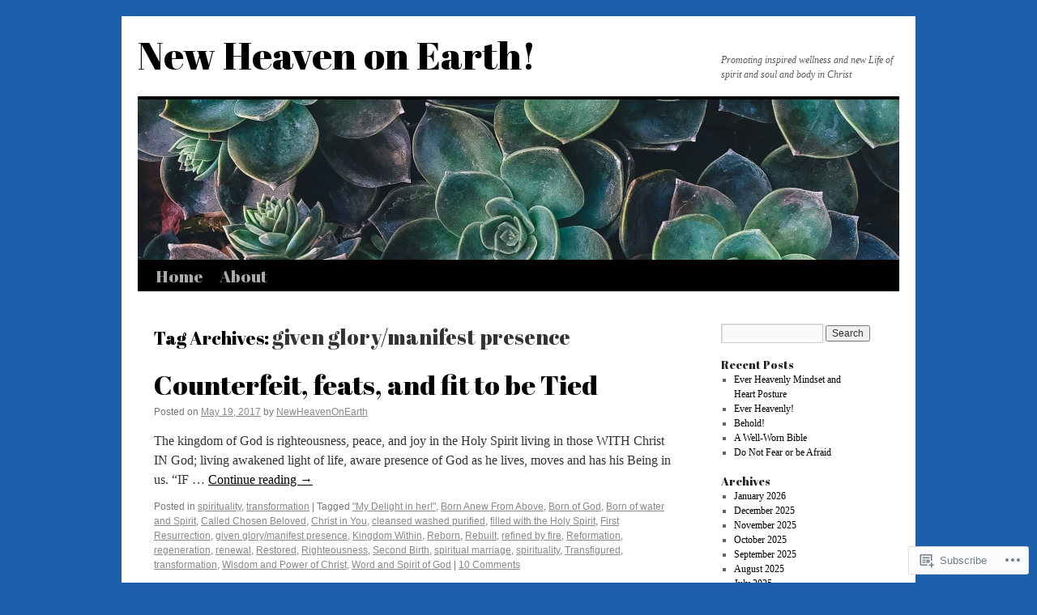

--- FILE ---
content_type: text/html; charset=UTF-8
request_url: https://newheavenonearth.wordpress.com/tag/given-glorymanifest-presence/
body_size: 15827
content:
<!DOCTYPE html>
<html lang="en">
<head>
<meta charset="UTF-8" />
<title>
given glory/manifest presence | New Heaven on Earth!</title>
<link rel="profile" href="https://gmpg.org/xfn/11" />
<link rel="stylesheet" type="text/css" media="all" href="https://s0.wp.com/wp-content/themes/pub/twentyten/style.css?m=1659017451i&amp;ver=20190507" />
<link rel="pingback" href="https://newheavenonearth.wordpress.com/xmlrpc.php">
<script type="text/javascript">
  WebFontConfig = {"google":{"families":["Abril+Fatface:r:latin,latin-ext"]},"api_url":"https:\/\/fonts-api.wp.com\/css"};
  (function() {
    var wf = document.createElement('script');
    wf.src = '/wp-content/plugins/custom-fonts/js/webfont.js';
    wf.type = 'text/javascript';
    wf.async = 'true';
    var s = document.getElementsByTagName('script')[0];
    s.parentNode.insertBefore(wf, s);
	})();
</script><style id="jetpack-custom-fonts-css">.wf-active #site-title{font-family:"Abril Fatface",sans-serif;font-style:normal;font-weight:400}.wf-active #site-title{font-size:48px;font-style:normal;font-weight:400}.wf-active #site-title a{font-weight:400;font-style:normal}.wf-active h1, .wf-active h2, .wf-active h3, .wf-active h4, .wf-active h5, .wf-active h6{font-weight:400;font-family:"Abril Fatface",sans-serif;font-style:normal}.wf-active .page-title span{font-family:"Abril Fatface",sans-serif;font-style:normal;font-weight:400}.wf-active #access .menu, .wf-active #access div.menu ul, .wf-active #respond label, .wf-active .entry-title, .wf-active .navigation, .wf-active .page-title, .wf-active .widget-title, .wf-active h3#comments-title, .wf-active h3#reply-title{font-family:"Abril Fatface",sans-serif;font-style:normal;font-weight:400}.wf-active #access .menu-header, .wf-active div.menu{font-size:20.8px;font-style:normal;font-weight:400}.wf-active .page-title{font-size:22.4px;font-weight:400;font-style:normal}.wf-active .page-title span{font-size:25.6px;font-style:normal;font-weight:400}.wf-active #content .entry-title{font-size:33.6px;font-weight:400;font-style:normal}.wf-active .navigation{font-size:19.2px;font-style:normal;font-weight:400}.wf-active h3#comments-title, .wf-active h3#reply-title{font-size:32px;font-weight:400;font-style:normal}.wf-active #respond label{font-size:19.2px;font-style:normal;font-weight:400}.wf-active .widget-title{font-weight:400;font-style:normal}</style>
<meta name='robots' content='max-image-preview:large' />
<link rel='dns-prefetch' href='//s0.wp.com' />
<link rel="alternate" type="application/rss+xml" title="New Heaven on Earth! &raquo; Feed" href="https://newheavenonearth.wordpress.com/feed/" />
<link rel="alternate" type="application/rss+xml" title="New Heaven on Earth! &raquo; Comments Feed" href="https://newheavenonearth.wordpress.com/comments/feed/" />
<link rel="alternate" type="application/rss+xml" title="New Heaven on Earth! &raquo; given glory/manifest presence Tag Feed" href="https://newheavenonearth.wordpress.com/tag/given-glorymanifest-presence/feed/" />
	<script type="text/javascript">
		/* <![CDATA[ */
		function addLoadEvent(func) {
			var oldonload = window.onload;
			if (typeof window.onload != 'function') {
				window.onload = func;
			} else {
				window.onload = function () {
					oldonload();
					func();
				}
			}
		}
		/* ]]> */
	</script>
	<link crossorigin='anonymous' rel='stylesheet' id='all-css-0-1' href='/wp-content/mu-plugins/likes/jetpack-likes.css?m=1743883414i&cssminify=yes' type='text/css' media='all' />
<style id='wp-emoji-styles-inline-css'>

	img.wp-smiley, img.emoji {
		display: inline !important;
		border: none !important;
		box-shadow: none !important;
		height: 1em !important;
		width: 1em !important;
		margin: 0 0.07em !important;
		vertical-align: -0.1em !important;
		background: none !important;
		padding: 0 !important;
	}
/*# sourceURL=wp-emoji-styles-inline-css */
</style>
<link crossorigin='anonymous' rel='stylesheet' id='all-css-2-1' href='/wp-content/plugins/gutenberg-core/v22.2.0/build/styles/block-library/style.css?m=1764855221i&cssminify=yes' type='text/css' media='all' />
<style id='wp-block-library-inline-css'>
.has-text-align-justify {
	text-align:justify;
}
.has-text-align-justify{text-align:justify;}

/*# sourceURL=wp-block-library-inline-css */
</style><style id='global-styles-inline-css'>
:root{--wp--preset--aspect-ratio--square: 1;--wp--preset--aspect-ratio--4-3: 4/3;--wp--preset--aspect-ratio--3-4: 3/4;--wp--preset--aspect-ratio--3-2: 3/2;--wp--preset--aspect-ratio--2-3: 2/3;--wp--preset--aspect-ratio--16-9: 16/9;--wp--preset--aspect-ratio--9-16: 9/16;--wp--preset--color--black: #000;--wp--preset--color--cyan-bluish-gray: #abb8c3;--wp--preset--color--white: #fff;--wp--preset--color--pale-pink: #f78da7;--wp--preset--color--vivid-red: #cf2e2e;--wp--preset--color--luminous-vivid-orange: #ff6900;--wp--preset--color--luminous-vivid-amber: #fcb900;--wp--preset--color--light-green-cyan: #7bdcb5;--wp--preset--color--vivid-green-cyan: #00d084;--wp--preset--color--pale-cyan-blue: #8ed1fc;--wp--preset--color--vivid-cyan-blue: #0693e3;--wp--preset--color--vivid-purple: #9b51e0;--wp--preset--color--blue: #0066cc;--wp--preset--color--medium-gray: #666;--wp--preset--color--light-gray: #f1f1f1;--wp--preset--gradient--vivid-cyan-blue-to-vivid-purple: linear-gradient(135deg,rgb(6,147,227) 0%,rgb(155,81,224) 100%);--wp--preset--gradient--light-green-cyan-to-vivid-green-cyan: linear-gradient(135deg,rgb(122,220,180) 0%,rgb(0,208,130) 100%);--wp--preset--gradient--luminous-vivid-amber-to-luminous-vivid-orange: linear-gradient(135deg,rgb(252,185,0) 0%,rgb(255,105,0) 100%);--wp--preset--gradient--luminous-vivid-orange-to-vivid-red: linear-gradient(135deg,rgb(255,105,0) 0%,rgb(207,46,46) 100%);--wp--preset--gradient--very-light-gray-to-cyan-bluish-gray: linear-gradient(135deg,rgb(238,238,238) 0%,rgb(169,184,195) 100%);--wp--preset--gradient--cool-to-warm-spectrum: linear-gradient(135deg,rgb(74,234,220) 0%,rgb(151,120,209) 20%,rgb(207,42,186) 40%,rgb(238,44,130) 60%,rgb(251,105,98) 80%,rgb(254,248,76) 100%);--wp--preset--gradient--blush-light-purple: linear-gradient(135deg,rgb(255,206,236) 0%,rgb(152,150,240) 100%);--wp--preset--gradient--blush-bordeaux: linear-gradient(135deg,rgb(254,205,165) 0%,rgb(254,45,45) 50%,rgb(107,0,62) 100%);--wp--preset--gradient--luminous-dusk: linear-gradient(135deg,rgb(255,203,112) 0%,rgb(199,81,192) 50%,rgb(65,88,208) 100%);--wp--preset--gradient--pale-ocean: linear-gradient(135deg,rgb(255,245,203) 0%,rgb(182,227,212) 50%,rgb(51,167,181) 100%);--wp--preset--gradient--electric-grass: linear-gradient(135deg,rgb(202,248,128) 0%,rgb(113,206,126) 100%);--wp--preset--gradient--midnight: linear-gradient(135deg,rgb(2,3,129) 0%,rgb(40,116,252) 100%);--wp--preset--font-size--small: 13px;--wp--preset--font-size--medium: 20px;--wp--preset--font-size--large: 36px;--wp--preset--font-size--x-large: 42px;--wp--preset--font-family--albert-sans: 'Albert Sans', sans-serif;--wp--preset--font-family--alegreya: Alegreya, serif;--wp--preset--font-family--arvo: Arvo, serif;--wp--preset--font-family--bodoni-moda: 'Bodoni Moda', serif;--wp--preset--font-family--bricolage-grotesque: 'Bricolage Grotesque', sans-serif;--wp--preset--font-family--cabin: Cabin, sans-serif;--wp--preset--font-family--chivo: Chivo, sans-serif;--wp--preset--font-family--commissioner: Commissioner, sans-serif;--wp--preset--font-family--cormorant: Cormorant, serif;--wp--preset--font-family--courier-prime: 'Courier Prime', monospace;--wp--preset--font-family--crimson-pro: 'Crimson Pro', serif;--wp--preset--font-family--dm-mono: 'DM Mono', monospace;--wp--preset--font-family--dm-sans: 'DM Sans', sans-serif;--wp--preset--font-family--dm-serif-display: 'DM Serif Display', serif;--wp--preset--font-family--domine: Domine, serif;--wp--preset--font-family--eb-garamond: 'EB Garamond', serif;--wp--preset--font-family--epilogue: Epilogue, sans-serif;--wp--preset--font-family--fahkwang: Fahkwang, sans-serif;--wp--preset--font-family--figtree: Figtree, sans-serif;--wp--preset--font-family--fira-sans: 'Fira Sans', sans-serif;--wp--preset--font-family--fjalla-one: 'Fjalla One', sans-serif;--wp--preset--font-family--fraunces: Fraunces, serif;--wp--preset--font-family--gabarito: Gabarito, system-ui;--wp--preset--font-family--ibm-plex-mono: 'IBM Plex Mono', monospace;--wp--preset--font-family--ibm-plex-sans: 'IBM Plex Sans', sans-serif;--wp--preset--font-family--ibarra-real-nova: 'Ibarra Real Nova', serif;--wp--preset--font-family--instrument-serif: 'Instrument Serif', serif;--wp--preset--font-family--inter: Inter, sans-serif;--wp--preset--font-family--josefin-sans: 'Josefin Sans', sans-serif;--wp--preset--font-family--jost: Jost, sans-serif;--wp--preset--font-family--libre-baskerville: 'Libre Baskerville', serif;--wp--preset--font-family--libre-franklin: 'Libre Franklin', sans-serif;--wp--preset--font-family--literata: Literata, serif;--wp--preset--font-family--lora: Lora, serif;--wp--preset--font-family--merriweather: Merriweather, serif;--wp--preset--font-family--montserrat: Montserrat, sans-serif;--wp--preset--font-family--newsreader: Newsreader, serif;--wp--preset--font-family--noto-sans-mono: 'Noto Sans Mono', sans-serif;--wp--preset--font-family--nunito: Nunito, sans-serif;--wp--preset--font-family--open-sans: 'Open Sans', sans-serif;--wp--preset--font-family--overpass: Overpass, sans-serif;--wp--preset--font-family--pt-serif: 'PT Serif', serif;--wp--preset--font-family--petrona: Petrona, serif;--wp--preset--font-family--piazzolla: Piazzolla, serif;--wp--preset--font-family--playfair-display: 'Playfair Display', serif;--wp--preset--font-family--plus-jakarta-sans: 'Plus Jakarta Sans', sans-serif;--wp--preset--font-family--poppins: Poppins, sans-serif;--wp--preset--font-family--raleway: Raleway, sans-serif;--wp--preset--font-family--roboto: Roboto, sans-serif;--wp--preset--font-family--roboto-slab: 'Roboto Slab', serif;--wp--preset--font-family--rubik: Rubik, sans-serif;--wp--preset--font-family--rufina: Rufina, serif;--wp--preset--font-family--sora: Sora, sans-serif;--wp--preset--font-family--source-sans-3: 'Source Sans 3', sans-serif;--wp--preset--font-family--source-serif-4: 'Source Serif 4', serif;--wp--preset--font-family--space-mono: 'Space Mono', monospace;--wp--preset--font-family--syne: Syne, sans-serif;--wp--preset--font-family--texturina: Texturina, serif;--wp--preset--font-family--urbanist: Urbanist, sans-serif;--wp--preset--font-family--work-sans: 'Work Sans', sans-serif;--wp--preset--spacing--20: 0.44rem;--wp--preset--spacing--30: 0.67rem;--wp--preset--spacing--40: 1rem;--wp--preset--spacing--50: 1.5rem;--wp--preset--spacing--60: 2.25rem;--wp--preset--spacing--70: 3.38rem;--wp--preset--spacing--80: 5.06rem;--wp--preset--shadow--natural: 6px 6px 9px rgba(0, 0, 0, 0.2);--wp--preset--shadow--deep: 12px 12px 50px rgba(0, 0, 0, 0.4);--wp--preset--shadow--sharp: 6px 6px 0px rgba(0, 0, 0, 0.2);--wp--preset--shadow--outlined: 6px 6px 0px -3px rgb(255, 255, 255), 6px 6px rgb(0, 0, 0);--wp--preset--shadow--crisp: 6px 6px 0px rgb(0, 0, 0);}:where(.is-layout-flex){gap: 0.5em;}:where(.is-layout-grid){gap: 0.5em;}body .is-layout-flex{display: flex;}.is-layout-flex{flex-wrap: wrap;align-items: center;}.is-layout-flex > :is(*, div){margin: 0;}body .is-layout-grid{display: grid;}.is-layout-grid > :is(*, div){margin: 0;}:where(.wp-block-columns.is-layout-flex){gap: 2em;}:where(.wp-block-columns.is-layout-grid){gap: 2em;}:where(.wp-block-post-template.is-layout-flex){gap: 1.25em;}:where(.wp-block-post-template.is-layout-grid){gap: 1.25em;}.has-black-color{color: var(--wp--preset--color--black) !important;}.has-cyan-bluish-gray-color{color: var(--wp--preset--color--cyan-bluish-gray) !important;}.has-white-color{color: var(--wp--preset--color--white) !important;}.has-pale-pink-color{color: var(--wp--preset--color--pale-pink) !important;}.has-vivid-red-color{color: var(--wp--preset--color--vivid-red) !important;}.has-luminous-vivid-orange-color{color: var(--wp--preset--color--luminous-vivid-orange) !important;}.has-luminous-vivid-amber-color{color: var(--wp--preset--color--luminous-vivid-amber) !important;}.has-light-green-cyan-color{color: var(--wp--preset--color--light-green-cyan) !important;}.has-vivid-green-cyan-color{color: var(--wp--preset--color--vivid-green-cyan) !important;}.has-pale-cyan-blue-color{color: var(--wp--preset--color--pale-cyan-blue) !important;}.has-vivid-cyan-blue-color{color: var(--wp--preset--color--vivid-cyan-blue) !important;}.has-vivid-purple-color{color: var(--wp--preset--color--vivid-purple) !important;}.has-black-background-color{background-color: var(--wp--preset--color--black) !important;}.has-cyan-bluish-gray-background-color{background-color: var(--wp--preset--color--cyan-bluish-gray) !important;}.has-white-background-color{background-color: var(--wp--preset--color--white) !important;}.has-pale-pink-background-color{background-color: var(--wp--preset--color--pale-pink) !important;}.has-vivid-red-background-color{background-color: var(--wp--preset--color--vivid-red) !important;}.has-luminous-vivid-orange-background-color{background-color: var(--wp--preset--color--luminous-vivid-orange) !important;}.has-luminous-vivid-amber-background-color{background-color: var(--wp--preset--color--luminous-vivid-amber) !important;}.has-light-green-cyan-background-color{background-color: var(--wp--preset--color--light-green-cyan) !important;}.has-vivid-green-cyan-background-color{background-color: var(--wp--preset--color--vivid-green-cyan) !important;}.has-pale-cyan-blue-background-color{background-color: var(--wp--preset--color--pale-cyan-blue) !important;}.has-vivid-cyan-blue-background-color{background-color: var(--wp--preset--color--vivid-cyan-blue) !important;}.has-vivid-purple-background-color{background-color: var(--wp--preset--color--vivid-purple) !important;}.has-black-border-color{border-color: var(--wp--preset--color--black) !important;}.has-cyan-bluish-gray-border-color{border-color: var(--wp--preset--color--cyan-bluish-gray) !important;}.has-white-border-color{border-color: var(--wp--preset--color--white) !important;}.has-pale-pink-border-color{border-color: var(--wp--preset--color--pale-pink) !important;}.has-vivid-red-border-color{border-color: var(--wp--preset--color--vivid-red) !important;}.has-luminous-vivid-orange-border-color{border-color: var(--wp--preset--color--luminous-vivid-orange) !important;}.has-luminous-vivid-amber-border-color{border-color: var(--wp--preset--color--luminous-vivid-amber) !important;}.has-light-green-cyan-border-color{border-color: var(--wp--preset--color--light-green-cyan) !important;}.has-vivid-green-cyan-border-color{border-color: var(--wp--preset--color--vivid-green-cyan) !important;}.has-pale-cyan-blue-border-color{border-color: var(--wp--preset--color--pale-cyan-blue) !important;}.has-vivid-cyan-blue-border-color{border-color: var(--wp--preset--color--vivid-cyan-blue) !important;}.has-vivid-purple-border-color{border-color: var(--wp--preset--color--vivid-purple) !important;}.has-vivid-cyan-blue-to-vivid-purple-gradient-background{background: var(--wp--preset--gradient--vivid-cyan-blue-to-vivid-purple) !important;}.has-light-green-cyan-to-vivid-green-cyan-gradient-background{background: var(--wp--preset--gradient--light-green-cyan-to-vivid-green-cyan) !important;}.has-luminous-vivid-amber-to-luminous-vivid-orange-gradient-background{background: var(--wp--preset--gradient--luminous-vivid-amber-to-luminous-vivid-orange) !important;}.has-luminous-vivid-orange-to-vivid-red-gradient-background{background: var(--wp--preset--gradient--luminous-vivid-orange-to-vivid-red) !important;}.has-very-light-gray-to-cyan-bluish-gray-gradient-background{background: var(--wp--preset--gradient--very-light-gray-to-cyan-bluish-gray) !important;}.has-cool-to-warm-spectrum-gradient-background{background: var(--wp--preset--gradient--cool-to-warm-spectrum) !important;}.has-blush-light-purple-gradient-background{background: var(--wp--preset--gradient--blush-light-purple) !important;}.has-blush-bordeaux-gradient-background{background: var(--wp--preset--gradient--blush-bordeaux) !important;}.has-luminous-dusk-gradient-background{background: var(--wp--preset--gradient--luminous-dusk) !important;}.has-pale-ocean-gradient-background{background: var(--wp--preset--gradient--pale-ocean) !important;}.has-electric-grass-gradient-background{background: var(--wp--preset--gradient--electric-grass) !important;}.has-midnight-gradient-background{background: var(--wp--preset--gradient--midnight) !important;}.has-small-font-size{font-size: var(--wp--preset--font-size--small) !important;}.has-medium-font-size{font-size: var(--wp--preset--font-size--medium) !important;}.has-large-font-size{font-size: var(--wp--preset--font-size--large) !important;}.has-x-large-font-size{font-size: var(--wp--preset--font-size--x-large) !important;}.has-albert-sans-font-family{font-family: var(--wp--preset--font-family--albert-sans) !important;}.has-alegreya-font-family{font-family: var(--wp--preset--font-family--alegreya) !important;}.has-arvo-font-family{font-family: var(--wp--preset--font-family--arvo) !important;}.has-bodoni-moda-font-family{font-family: var(--wp--preset--font-family--bodoni-moda) !important;}.has-bricolage-grotesque-font-family{font-family: var(--wp--preset--font-family--bricolage-grotesque) !important;}.has-cabin-font-family{font-family: var(--wp--preset--font-family--cabin) !important;}.has-chivo-font-family{font-family: var(--wp--preset--font-family--chivo) !important;}.has-commissioner-font-family{font-family: var(--wp--preset--font-family--commissioner) !important;}.has-cormorant-font-family{font-family: var(--wp--preset--font-family--cormorant) !important;}.has-courier-prime-font-family{font-family: var(--wp--preset--font-family--courier-prime) !important;}.has-crimson-pro-font-family{font-family: var(--wp--preset--font-family--crimson-pro) !important;}.has-dm-mono-font-family{font-family: var(--wp--preset--font-family--dm-mono) !important;}.has-dm-sans-font-family{font-family: var(--wp--preset--font-family--dm-sans) !important;}.has-dm-serif-display-font-family{font-family: var(--wp--preset--font-family--dm-serif-display) !important;}.has-domine-font-family{font-family: var(--wp--preset--font-family--domine) !important;}.has-eb-garamond-font-family{font-family: var(--wp--preset--font-family--eb-garamond) !important;}.has-epilogue-font-family{font-family: var(--wp--preset--font-family--epilogue) !important;}.has-fahkwang-font-family{font-family: var(--wp--preset--font-family--fahkwang) !important;}.has-figtree-font-family{font-family: var(--wp--preset--font-family--figtree) !important;}.has-fira-sans-font-family{font-family: var(--wp--preset--font-family--fira-sans) !important;}.has-fjalla-one-font-family{font-family: var(--wp--preset--font-family--fjalla-one) !important;}.has-fraunces-font-family{font-family: var(--wp--preset--font-family--fraunces) !important;}.has-gabarito-font-family{font-family: var(--wp--preset--font-family--gabarito) !important;}.has-ibm-plex-mono-font-family{font-family: var(--wp--preset--font-family--ibm-plex-mono) !important;}.has-ibm-plex-sans-font-family{font-family: var(--wp--preset--font-family--ibm-plex-sans) !important;}.has-ibarra-real-nova-font-family{font-family: var(--wp--preset--font-family--ibarra-real-nova) !important;}.has-instrument-serif-font-family{font-family: var(--wp--preset--font-family--instrument-serif) !important;}.has-inter-font-family{font-family: var(--wp--preset--font-family--inter) !important;}.has-josefin-sans-font-family{font-family: var(--wp--preset--font-family--josefin-sans) !important;}.has-jost-font-family{font-family: var(--wp--preset--font-family--jost) !important;}.has-libre-baskerville-font-family{font-family: var(--wp--preset--font-family--libre-baskerville) !important;}.has-libre-franklin-font-family{font-family: var(--wp--preset--font-family--libre-franklin) !important;}.has-literata-font-family{font-family: var(--wp--preset--font-family--literata) !important;}.has-lora-font-family{font-family: var(--wp--preset--font-family--lora) !important;}.has-merriweather-font-family{font-family: var(--wp--preset--font-family--merriweather) !important;}.has-montserrat-font-family{font-family: var(--wp--preset--font-family--montserrat) !important;}.has-newsreader-font-family{font-family: var(--wp--preset--font-family--newsreader) !important;}.has-noto-sans-mono-font-family{font-family: var(--wp--preset--font-family--noto-sans-mono) !important;}.has-nunito-font-family{font-family: var(--wp--preset--font-family--nunito) !important;}.has-open-sans-font-family{font-family: var(--wp--preset--font-family--open-sans) !important;}.has-overpass-font-family{font-family: var(--wp--preset--font-family--overpass) !important;}.has-pt-serif-font-family{font-family: var(--wp--preset--font-family--pt-serif) !important;}.has-petrona-font-family{font-family: var(--wp--preset--font-family--petrona) !important;}.has-piazzolla-font-family{font-family: var(--wp--preset--font-family--piazzolla) !important;}.has-playfair-display-font-family{font-family: var(--wp--preset--font-family--playfair-display) !important;}.has-plus-jakarta-sans-font-family{font-family: var(--wp--preset--font-family--plus-jakarta-sans) !important;}.has-poppins-font-family{font-family: var(--wp--preset--font-family--poppins) !important;}.has-raleway-font-family{font-family: var(--wp--preset--font-family--raleway) !important;}.has-roboto-font-family{font-family: var(--wp--preset--font-family--roboto) !important;}.has-roboto-slab-font-family{font-family: var(--wp--preset--font-family--roboto-slab) !important;}.has-rubik-font-family{font-family: var(--wp--preset--font-family--rubik) !important;}.has-rufina-font-family{font-family: var(--wp--preset--font-family--rufina) !important;}.has-sora-font-family{font-family: var(--wp--preset--font-family--sora) !important;}.has-source-sans-3-font-family{font-family: var(--wp--preset--font-family--source-sans-3) !important;}.has-source-serif-4-font-family{font-family: var(--wp--preset--font-family--source-serif-4) !important;}.has-space-mono-font-family{font-family: var(--wp--preset--font-family--space-mono) !important;}.has-syne-font-family{font-family: var(--wp--preset--font-family--syne) !important;}.has-texturina-font-family{font-family: var(--wp--preset--font-family--texturina) !important;}.has-urbanist-font-family{font-family: var(--wp--preset--font-family--urbanist) !important;}.has-work-sans-font-family{font-family: var(--wp--preset--font-family--work-sans) !important;}
/*# sourceURL=global-styles-inline-css */
</style>

<style id='classic-theme-styles-inline-css'>
/*! This file is auto-generated */
.wp-block-button__link{color:#fff;background-color:#32373c;border-radius:9999px;box-shadow:none;text-decoration:none;padding:calc(.667em + 2px) calc(1.333em + 2px);font-size:1.125em}.wp-block-file__button{background:#32373c;color:#fff;text-decoration:none}
/*# sourceURL=/wp-includes/css/classic-themes.min.css */
</style>
<link crossorigin='anonymous' rel='stylesheet' id='all-css-4-1' href='/_static/??-eJyNj+sOgjAMhV/I0oBG8YfxWdioON0t65Dw9hZIvMSE+KdpT853doZDBB18Jp8x2r4znlEHZYO+M1ZFWRclsHHREiR6FDtsDeeXAziPlgrNvMGPINfDOyuR6C42eXI4ak1DlpzY1rAhCgNKxUTMINOZ3kG+Csg/3CJj7BXmQYRRVFwK/uedfwHzm2ulEkloJ2uH4vo416COAkiVJpvgvw642MakCT27U7mvy3pbVcfD7QlstJXp&cssminify=yes' type='text/css' media='all' />
<style id='jetpack-global-styles-frontend-style-inline-css'>
:root { --font-headings: unset; --font-base: unset; --font-headings-default: -apple-system,BlinkMacSystemFont,"Segoe UI",Roboto,Oxygen-Sans,Ubuntu,Cantarell,"Helvetica Neue",sans-serif; --font-base-default: -apple-system,BlinkMacSystemFont,"Segoe UI",Roboto,Oxygen-Sans,Ubuntu,Cantarell,"Helvetica Neue",sans-serif;}
/*# sourceURL=jetpack-global-styles-frontend-style-inline-css */
</style>
<link crossorigin='anonymous' rel='stylesheet' id='all-css-6-1' href='/_static/??-eJyNjcsKAjEMRX/IGtQZBxfip0hMS9sxTYppGfx7H7gRN+7ugcs5sFRHKi1Ig9Jd5R6zGMyhVaTrh8G6QFHfORhYwlvw6P39PbPENZmt4G/ROQuBKWVkxxrVvuBH1lIoz2waILJekF+HUzlupnG3nQ77YZwfuRJIaQ==&cssminify=yes' type='text/css' media='all' />
<script type="text/javascript" id="wpcom-actionbar-placeholder-js-extra">
/* <![CDATA[ */
var actionbardata = {"siteID":"21541307","postID":"0","siteURL":"https://newheavenonearth.wordpress.com","xhrURL":"https://newheavenonearth.wordpress.com/wp-admin/admin-ajax.php","nonce":"71a014318e","isLoggedIn":"","statusMessage":"","subsEmailDefault":"instantly","proxyScriptUrl":"https://s0.wp.com/wp-content/js/wpcom-proxy-request.js?m=1513050504i&amp;ver=20211021","i18n":{"followedText":"New posts from this site will now appear in your \u003Ca href=\"https://wordpress.com/reader\"\u003EReader\u003C/a\u003E","foldBar":"Collapse this bar","unfoldBar":"Expand this bar","shortLinkCopied":"Shortlink copied to clipboard."}};
//# sourceURL=wpcom-actionbar-placeholder-js-extra
/* ]]> */
</script>
<script type="text/javascript" id="jetpack-mu-wpcom-settings-js-before">
/* <![CDATA[ */
var JETPACK_MU_WPCOM_SETTINGS = {"assetsUrl":"https://s0.wp.com/wp-content/mu-plugins/jetpack-mu-wpcom-plugin/sun/jetpack_vendor/automattic/jetpack-mu-wpcom/src/build/"};
//# sourceURL=jetpack-mu-wpcom-settings-js-before
/* ]]> */
</script>
<script crossorigin='anonymous' type='text/javascript'  src='/wp-content/js/rlt-proxy.js?m=1720530689i'></script>
<script type="text/javascript" id="rlt-proxy-js-after">
/* <![CDATA[ */
	rltInitialize( {"token":null,"iframeOrigins":["https:\/\/widgets.wp.com"]} );
//# sourceURL=rlt-proxy-js-after
/* ]]> */
</script>
<link rel="EditURI" type="application/rsd+xml" title="RSD" href="https://newheavenonearth.wordpress.com/xmlrpc.php?rsd" />
<meta name="generator" content="WordPress.com" />

<!-- Jetpack Open Graph Tags -->
<meta property="og:type" content="website" />
<meta property="og:title" content="given glory/manifest presence &#8211; New Heaven on Earth!" />
<meta property="og:url" content="https://newheavenonearth.wordpress.com/tag/given-glorymanifest-presence/" />
<meta property="og:site_name" content="New Heaven on Earth!" />
<meta property="og:image" content="https://secure.gravatar.com/blavatar/11fb900adfda9bdfbb96b0a56312682583ecdc4fb44dc424ed1d247c4d9e4a40?s=200&#038;ts=1768406647" />
<meta property="og:image:width" content="200" />
<meta property="og:image:height" content="200" />
<meta property="og:image:alt" content="" />
<meta property="og:locale" content="en_US" />
<meta property="fb:app_id" content="249643311490" />

<!-- End Jetpack Open Graph Tags -->
<link rel="shortcut icon" type="image/x-icon" href="https://secure.gravatar.com/blavatar/11fb900adfda9bdfbb96b0a56312682583ecdc4fb44dc424ed1d247c4d9e4a40?s=32" sizes="16x16" />
<link rel="icon" type="image/x-icon" href="https://secure.gravatar.com/blavatar/11fb900adfda9bdfbb96b0a56312682583ecdc4fb44dc424ed1d247c4d9e4a40?s=32" sizes="16x16" />
<link rel="apple-touch-icon" href="https://secure.gravatar.com/blavatar/11fb900adfda9bdfbb96b0a56312682583ecdc4fb44dc424ed1d247c4d9e4a40?s=114" />
<link rel='openid.server' href='https://newheavenonearth.wordpress.com/?openidserver=1' />
<link rel='openid.delegate' href='https://newheavenonearth.wordpress.com/' />
<link rel="search" type="application/opensearchdescription+xml" href="https://newheavenonearth.wordpress.com/osd.xml" title="New Heaven on Earth!" />
<link rel="search" type="application/opensearchdescription+xml" href="https://s1.wp.com/opensearch.xml" title="WordPress.com" />
<meta name="theme-color" content="#1c60ab" />
<meta name="description" content="Posts about given glory/manifest presence written by NewHeavenOnEarth" />
<style type="text/css" id="custom-background-css">
body.custom-background { background-color: #1c60ab; }
</style>
	<style type="text/css" id="custom-colors-css">#access ul li.current_page_item > a, #access ul li.current_page_parent > a, #access ul li.current-menu-ancestor > a, #access ul li.current-menu-item > a, #access ul li.current-menu-parent > a { color: #FFFFFF;}
#access li:hover > a, #access ul ul *:hover > a { fg2: #ffffff;}
#access a { color: #AAAAAA;}
.entry-meta a:link, .entry-utility a:link { color: #888888;}
body { background-color: #1c60ab;}
#access, #access ul ul a { background-color: #000000;}
#access li:hover > a, #access ul ul *:hover > a { background-color: #1c60ab;}
a:link, a:visited, .jetpack_widget_social_icons a:visited, .widget_wpcom_social_media_icons_widget a:visited { color: #000000;}
.home .sticky { background-color: #000000;}
.home .sticky { background-color: rgba( 0, 0, 0, 0.05 );}
.home .sticky .page-link a { background-color: #000000;}
.home .sticky .page-link a { background-color: rgba( 0, 0, 0, 0.2 );}
a:hover, a:focus, a:active { color: #1C60AB;}
.entry-title a:active, .entry-title a:hover { color: #1C60AB;}
.page-title a:active, .page-title a:hover { color: #1C60AB;}
.entry-meta a:hover, .entry-utility a:hover { color: #1C60AB;}
.navigation a:active, .navigation a:hover { color: #1C60AB;}
.comment-meta a:active, .comment-meta a:hover { color: #1C60AB;}
.reply a:hover, a.comment-edit-link:hover { color: #1C60AB;}
.page-link a:active, .page-link a:hover { color: #1C60AB;}
</style>
<link crossorigin='anonymous' rel='stylesheet' id='all-css-0-3' href='/wp-content/mu-plugins/jetpack-plugin/sun/_inc/build/subscriptions/subscriptions.min.css?m=1753981412i&cssminify=yes' type='text/css' media='all' />
</head>

<body class="archive tag tag-given-glorymanifest-presence tag-577492002 custom-background wp-theme-pubtwentyten customizer-styles-applied single-author jetpack-reblog-enabled custom-colors">
<div id="wrapper" class="hfeed">
	<div id="header">
		<div id="masthead">
			<div id="branding" role="banner">
								<div id="site-title">
					<span>
						<a href="https://newheavenonearth.wordpress.com/" title="New Heaven on Earth!" rel="home">New Heaven on Earth!</a>
					</span>
				</div>
				<div id="site-description">Promoting inspired wellness and new Life of spirit and soul and body in Christ</div>

									<a class="home-link" href="https://newheavenonearth.wordpress.com/" title="New Heaven on Earth!" rel="home">
						<img src="https://defaultcustomheadersdata.files.wordpress.com/2016/07/succulents.jpg?resize=940,198" width="940" height="198" alt="" />
					</a>
								</div><!-- #branding -->

			<div id="access" role="navigation">
								<div class="skip-link screen-reader-text"><a href="#content" title="Skip to content">Skip to content</a></div>
				<div class="menu"><ul>
<li ><a href="https://newheavenonearth.wordpress.com/">Home</a></li><li class="page_item page-item-2"><a href="https://newheavenonearth.wordpress.com/about/">About</a></li>
</ul></div>
			</div><!-- #access -->
		</div><!-- #masthead -->
	</div><!-- #header -->

	<div id="main">

		<div id="container">
			<div id="content" role="main">

				<h1 class="page-title">Tag Archives: <span>given glory/manifest presence</span></h1>

				



	
			<div id="post-50617" class="post-50617 post type-post status-publish format-standard hentry category-spirituality category-transformation tag-my-delight-in-her tag-born-anew-from-above tag-born-of-god tag-born-of-water-and-spirit tag-called-chosen-beloved tag-christ-in-you tag-cleansed-washed-purified tag-filled-with-the-holy-spirit tag-first-resurrection tag-given-glorymanifest-presence tag-kingdom-within tag-reborn tag-rebuilt tag-refined-by-fire tag-reformation tag-regeneration tag-renewal tag-restored tag-righteousness tag-second-birth tag-spiritual-marriage tag-spirituality tag-transfigured tag-transformation tag-wisdom-and-power-of-christ tag-word-and-spirit-of-god">
			<h2 class="entry-title"><a href="https://newheavenonearth.wordpress.com/2017/05/19/counterfeit-feats-and-fit-to-be-tied/" rel="bookmark">Counterfeit, feats, and fit to be&nbsp;Tied</a></h2>

			<div class="entry-meta">
				<span class="meta-prep meta-prep-author">Posted on</span> <a href="https://newheavenonearth.wordpress.com/2017/05/19/counterfeit-feats-and-fit-to-be-tied/" title="9:44 am" rel="bookmark"><span class="entry-date">May 19, 2017</span></a> <span class="meta-sep">by</span> <span class="author vcard"><a class="url fn n" href="https://newheavenonearth.wordpress.com/author/newheavenonearth/" title="View all posts by NewHeavenOnEarth">NewHeavenOnEarth</a></span>			</div><!-- .entry-meta -->

					<div class="entry-summary">
				<p>The kingdom of God is righteousness, peace, and joy in the Holy Spirit living in those WITH Christ IN God; living awakened light of life, aware presence of God as he lives, moves and has his Being in us. &#8220;IF &hellip; <a href="https://newheavenonearth.wordpress.com/2017/05/19/counterfeit-feats-and-fit-to-be-tied/">Continue reading <span class="meta-nav">&rarr;</span></a></p>
			</div><!-- .entry-summary -->
	
			<div class="entry-utility">
													<span class="cat-links">
						<span class="entry-utility-prep entry-utility-prep-cat-links">Posted in</span> <a href="https://newheavenonearth.wordpress.com/category/spirituality/" rel="category tag">spirituality</a>, <a href="https://newheavenonearth.wordpress.com/category/transformation/" rel="category tag">transformation</a>					</span>
					<span class="meta-sep">|</span>
				
								<span class="tag-links">
					<span class="entry-utility-prep entry-utility-prep-tag-links">Tagged</span> <a href="https://newheavenonearth.wordpress.com/tag/my-delight-in-her/" rel="tag">"My Delight in her!"</a>, <a href="https://newheavenonearth.wordpress.com/tag/born-anew-from-above/" rel="tag">Born Anew From Above</a>, <a href="https://newheavenonearth.wordpress.com/tag/born-of-god/" rel="tag">Born of God</a>, <a href="https://newheavenonearth.wordpress.com/tag/born-of-water-and-spirit/" rel="tag">Born of water and Spirit</a>, <a href="https://newheavenonearth.wordpress.com/tag/called-chosen-beloved/" rel="tag">Called Chosen Beloved</a>, <a href="https://newheavenonearth.wordpress.com/tag/christ-in-you/" rel="tag">Christ in You</a>, <a href="https://newheavenonearth.wordpress.com/tag/cleansed-washed-purified/" rel="tag">cleansed washed purified</a>, <a href="https://newheavenonearth.wordpress.com/tag/filled-with-the-holy-spirit/" rel="tag">filled with the Holy Spirit</a>, <a href="https://newheavenonearth.wordpress.com/tag/first-resurrection/" rel="tag">First Resurrection</a>, <a href="https://newheavenonearth.wordpress.com/tag/given-glorymanifest-presence/" rel="tag">given glory/manifest presence</a>, <a href="https://newheavenonearth.wordpress.com/tag/kingdom-within/" rel="tag">Kingdom Within</a>, <a href="https://newheavenonearth.wordpress.com/tag/reborn/" rel="tag">Reborn</a>, <a href="https://newheavenonearth.wordpress.com/tag/rebuilt/" rel="tag">Rebuilt</a>, <a href="https://newheavenonearth.wordpress.com/tag/refined-by-fire/" rel="tag">refined by fire</a>, <a href="https://newheavenonearth.wordpress.com/tag/reformation/" rel="tag">Reformation</a>, <a href="https://newheavenonearth.wordpress.com/tag/regeneration/" rel="tag">regeneration</a>, <a href="https://newheavenonearth.wordpress.com/tag/renewal/" rel="tag">renewal</a>, <a href="https://newheavenonearth.wordpress.com/tag/restored/" rel="tag">Restored</a>, <a href="https://newheavenonearth.wordpress.com/tag/righteousness/" rel="tag">Righteousness</a>, <a href="https://newheavenonearth.wordpress.com/tag/second-birth/" rel="tag">Second Birth</a>, <a href="https://newheavenonearth.wordpress.com/tag/spiritual-marriage/" rel="tag">spiritual marriage</a>, <a href="https://newheavenonearth.wordpress.com/tag/spirituality/" rel="tag">spirituality</a>, <a href="https://newheavenonearth.wordpress.com/tag/transfigured/" rel="tag">Transfigured</a>, <a href="https://newheavenonearth.wordpress.com/tag/transformation/" rel="tag">transformation</a>, <a href="https://newheavenonearth.wordpress.com/tag/wisdom-and-power-of-christ/" rel="tag">Wisdom and Power of Christ</a>, <a href="https://newheavenonearth.wordpress.com/tag/word-and-spirit-of-god/" rel="tag">Word and Spirit of God</a>				</span>
				<span class="meta-sep">|</span>
				
				<span class="comments-link"><a href="https://newheavenonearth.wordpress.com/2017/05/19/counterfeit-feats-and-fit-to-be-tied/#comments">10 Comments</a></span>

							</div><!-- .entry-utility -->
		</div><!-- #post-50617 -->

		
	

			</div><!-- #content -->
		</div><!-- #container -->


		<div id="primary" class="widget-area" role="complementary">
						<ul class="xoxo">

<li id="search-2" class="widget-container widget_search"><form role="search" method="get" id="searchform" class="searchform" action="https://newheavenonearth.wordpress.com/">
				<div>
					<label class="screen-reader-text" for="s">Search for:</label>
					<input type="text" value="" name="s" id="s" />
					<input type="submit" id="searchsubmit" value="Search" />
				</div>
			</form></li>
		<li id="recent-posts-2" class="widget-container widget_recent_entries">
		<h3 class="widget-title">Recent Posts</h3>
		<ul>
											<li>
					<a href="https://newheavenonearth.wordpress.com/2026/01/13/ever-heavenly-mindset-and-heart-posture/">Ever Heavenly Mindset and Heart&nbsp;Posture</a>
									</li>
											<li>
					<a href="https://newheavenonearth.wordpress.com/2026/01/12/ever-heavenly/">Ever Heavenly!</a>
									</li>
											<li>
					<a href="https://newheavenonearth.wordpress.com/2026/01/11/behold/">Behold!</a>
									</li>
											<li>
					<a href="https://newheavenonearth.wordpress.com/2026/01/10/a-well-worn-bible/">A Well-Worn Bible</a>
									</li>
											<li>
					<a href="https://newheavenonearth.wordpress.com/2026/01/09/do-not-fear-or-be-afraid/">Do Not Fear or be&nbsp;Afraid</a>
									</li>
					</ul>

		</li><li id="archives-2" class="widget-container widget_archive"><h3 class="widget-title">Archives</h3>
			<ul>
					<li><a href='https://newheavenonearth.wordpress.com/2026/01/'>January 2026</a></li>
	<li><a href='https://newheavenonearth.wordpress.com/2025/12/'>December 2025</a></li>
	<li><a href='https://newheavenonearth.wordpress.com/2025/11/'>November 2025</a></li>
	<li><a href='https://newheavenonearth.wordpress.com/2025/10/'>October 2025</a></li>
	<li><a href='https://newheavenonearth.wordpress.com/2025/09/'>September 2025</a></li>
	<li><a href='https://newheavenonearth.wordpress.com/2025/08/'>August 2025</a></li>
	<li><a href='https://newheavenonearth.wordpress.com/2025/07/'>July 2025</a></li>
	<li><a href='https://newheavenonearth.wordpress.com/2025/06/'>June 2025</a></li>
	<li><a href='https://newheavenonearth.wordpress.com/2025/05/'>May 2025</a></li>
	<li><a href='https://newheavenonearth.wordpress.com/2025/04/'>April 2025</a></li>
	<li><a href='https://newheavenonearth.wordpress.com/2025/03/'>March 2025</a></li>
	<li><a href='https://newheavenonearth.wordpress.com/2025/02/'>February 2025</a></li>
	<li><a href='https://newheavenonearth.wordpress.com/2025/01/'>January 2025</a></li>
	<li><a href='https://newheavenonearth.wordpress.com/2024/12/'>December 2024</a></li>
	<li><a href='https://newheavenonearth.wordpress.com/2024/11/'>November 2024</a></li>
	<li><a href='https://newheavenonearth.wordpress.com/2024/10/'>October 2024</a></li>
	<li><a href='https://newheavenonearth.wordpress.com/2024/09/'>September 2024</a></li>
	<li><a href='https://newheavenonearth.wordpress.com/2024/08/'>August 2024</a></li>
	<li><a href='https://newheavenonearth.wordpress.com/2024/07/'>July 2024</a></li>
	<li><a href='https://newheavenonearth.wordpress.com/2024/06/'>June 2024</a></li>
	<li><a href='https://newheavenonearth.wordpress.com/2024/05/'>May 2024</a></li>
	<li><a href='https://newheavenonearth.wordpress.com/2024/04/'>April 2024</a></li>
	<li><a href='https://newheavenonearth.wordpress.com/2024/03/'>March 2024</a></li>
	<li><a href='https://newheavenonearth.wordpress.com/2024/02/'>February 2024</a></li>
	<li><a href='https://newheavenonearth.wordpress.com/2024/01/'>January 2024</a></li>
	<li><a href='https://newheavenonearth.wordpress.com/2023/12/'>December 2023</a></li>
	<li><a href='https://newheavenonearth.wordpress.com/2023/11/'>November 2023</a></li>
	<li><a href='https://newheavenonearth.wordpress.com/2023/10/'>October 2023</a></li>
	<li><a href='https://newheavenonearth.wordpress.com/2023/09/'>September 2023</a></li>
	<li><a href='https://newheavenonearth.wordpress.com/2023/08/'>August 2023</a></li>
	<li><a href='https://newheavenonearth.wordpress.com/2023/07/'>July 2023</a></li>
	<li><a href='https://newheavenonearth.wordpress.com/2023/06/'>June 2023</a></li>
	<li><a href='https://newheavenonearth.wordpress.com/2023/05/'>May 2023</a></li>
	<li><a href='https://newheavenonearth.wordpress.com/2023/04/'>April 2023</a></li>
	<li><a href='https://newheavenonearth.wordpress.com/2023/03/'>March 2023</a></li>
	<li><a href='https://newheavenonearth.wordpress.com/2023/02/'>February 2023</a></li>
	<li><a href='https://newheavenonearth.wordpress.com/2023/01/'>January 2023</a></li>
	<li><a href='https://newheavenonearth.wordpress.com/2022/12/'>December 2022</a></li>
	<li><a href='https://newheavenonearth.wordpress.com/2022/11/'>November 2022</a></li>
	<li><a href='https://newheavenonearth.wordpress.com/2022/10/'>October 2022</a></li>
	<li><a href='https://newheavenonearth.wordpress.com/2022/09/'>September 2022</a></li>
	<li><a href='https://newheavenonearth.wordpress.com/2022/08/'>August 2022</a></li>
	<li><a href='https://newheavenonearth.wordpress.com/2022/07/'>July 2022</a></li>
	<li><a href='https://newheavenonearth.wordpress.com/2022/06/'>June 2022</a></li>
	<li><a href='https://newheavenonearth.wordpress.com/2022/05/'>May 2022</a></li>
	<li><a href='https://newheavenonearth.wordpress.com/2022/04/'>April 2022</a></li>
	<li><a href='https://newheavenonearth.wordpress.com/2022/03/'>March 2022</a></li>
	<li><a href='https://newheavenonearth.wordpress.com/2022/02/'>February 2022</a></li>
	<li><a href='https://newheavenonearth.wordpress.com/2022/01/'>January 2022</a></li>
	<li><a href='https://newheavenonearth.wordpress.com/2021/12/'>December 2021</a></li>
	<li><a href='https://newheavenonearth.wordpress.com/2021/11/'>November 2021</a></li>
	<li><a href='https://newheavenonearth.wordpress.com/2021/10/'>October 2021</a></li>
	<li><a href='https://newheavenonearth.wordpress.com/2021/09/'>September 2021</a></li>
	<li><a href='https://newheavenonearth.wordpress.com/2021/08/'>August 2021</a></li>
	<li><a href='https://newheavenonearth.wordpress.com/2021/07/'>July 2021</a></li>
	<li><a href='https://newheavenonearth.wordpress.com/2021/06/'>June 2021</a></li>
	<li><a href='https://newheavenonearth.wordpress.com/2021/05/'>May 2021</a></li>
	<li><a href='https://newheavenonearth.wordpress.com/2021/04/'>April 2021</a></li>
	<li><a href='https://newheavenonearth.wordpress.com/2021/03/'>March 2021</a></li>
	<li><a href='https://newheavenonearth.wordpress.com/2021/02/'>February 2021</a></li>
	<li><a href='https://newheavenonearth.wordpress.com/2021/01/'>January 2021</a></li>
	<li><a href='https://newheavenonearth.wordpress.com/2020/12/'>December 2020</a></li>
	<li><a href='https://newheavenonearth.wordpress.com/2020/11/'>November 2020</a></li>
	<li><a href='https://newheavenonearth.wordpress.com/2020/10/'>October 2020</a></li>
	<li><a href='https://newheavenonearth.wordpress.com/2020/09/'>September 2020</a></li>
	<li><a href='https://newheavenonearth.wordpress.com/2020/08/'>August 2020</a></li>
	<li><a href='https://newheavenonearth.wordpress.com/2020/07/'>July 2020</a></li>
	<li><a href='https://newheavenonearth.wordpress.com/2020/06/'>June 2020</a></li>
	<li><a href='https://newheavenonearth.wordpress.com/2020/05/'>May 2020</a></li>
	<li><a href='https://newheavenonearth.wordpress.com/2020/04/'>April 2020</a></li>
	<li><a href='https://newheavenonearth.wordpress.com/2020/03/'>March 2020</a></li>
	<li><a href='https://newheavenonearth.wordpress.com/2020/02/'>February 2020</a></li>
	<li><a href='https://newheavenonearth.wordpress.com/2020/01/'>January 2020</a></li>
	<li><a href='https://newheavenonearth.wordpress.com/2019/12/'>December 2019</a></li>
	<li><a href='https://newheavenonearth.wordpress.com/2019/11/'>November 2019</a></li>
	<li><a href='https://newheavenonearth.wordpress.com/2019/10/'>October 2019</a></li>
	<li><a href='https://newheavenonearth.wordpress.com/2019/09/'>September 2019</a></li>
	<li><a href='https://newheavenonearth.wordpress.com/2019/08/'>August 2019</a></li>
	<li><a href='https://newheavenonearth.wordpress.com/2019/07/'>July 2019</a></li>
	<li><a href='https://newheavenonearth.wordpress.com/2019/06/'>June 2019</a></li>
	<li><a href='https://newheavenonearth.wordpress.com/2019/05/'>May 2019</a></li>
	<li><a href='https://newheavenonearth.wordpress.com/2019/04/'>April 2019</a></li>
	<li><a href='https://newheavenonearth.wordpress.com/2019/03/'>March 2019</a></li>
	<li><a href='https://newheavenonearth.wordpress.com/2019/02/'>February 2019</a></li>
	<li><a href='https://newheavenonearth.wordpress.com/2019/01/'>January 2019</a></li>
	<li><a href='https://newheavenonearth.wordpress.com/2018/12/'>December 2018</a></li>
	<li><a href='https://newheavenonearth.wordpress.com/2018/11/'>November 2018</a></li>
	<li><a href='https://newheavenonearth.wordpress.com/2018/10/'>October 2018</a></li>
	<li><a href='https://newheavenonearth.wordpress.com/2018/09/'>September 2018</a></li>
	<li><a href='https://newheavenonearth.wordpress.com/2018/08/'>August 2018</a></li>
	<li><a href='https://newheavenonearth.wordpress.com/2018/07/'>July 2018</a></li>
	<li><a href='https://newheavenonearth.wordpress.com/2018/06/'>June 2018</a></li>
	<li><a href='https://newheavenonearth.wordpress.com/2018/05/'>May 2018</a></li>
	<li><a href='https://newheavenonearth.wordpress.com/2018/04/'>April 2018</a></li>
	<li><a href='https://newheavenonearth.wordpress.com/2018/03/'>March 2018</a></li>
	<li><a href='https://newheavenonearth.wordpress.com/2018/02/'>February 2018</a></li>
	<li><a href='https://newheavenonearth.wordpress.com/2018/01/'>January 2018</a></li>
	<li><a href='https://newheavenonearth.wordpress.com/2017/12/'>December 2017</a></li>
	<li><a href='https://newheavenonearth.wordpress.com/2017/11/'>November 2017</a></li>
	<li><a href='https://newheavenonearth.wordpress.com/2017/10/'>October 2017</a></li>
	<li><a href='https://newheavenonearth.wordpress.com/2017/09/'>September 2017</a></li>
	<li><a href='https://newheavenonearth.wordpress.com/2017/08/'>August 2017</a></li>
	<li><a href='https://newheavenonearth.wordpress.com/2017/07/'>July 2017</a></li>
	<li><a href='https://newheavenonearth.wordpress.com/2017/06/'>June 2017</a></li>
	<li><a href='https://newheavenonearth.wordpress.com/2017/05/'>May 2017</a></li>
	<li><a href='https://newheavenonearth.wordpress.com/2017/04/'>April 2017</a></li>
	<li><a href='https://newheavenonearth.wordpress.com/2017/03/'>March 2017</a></li>
	<li><a href='https://newheavenonearth.wordpress.com/2017/02/'>February 2017</a></li>
	<li><a href='https://newheavenonearth.wordpress.com/2017/01/'>January 2017</a></li>
	<li><a href='https://newheavenonearth.wordpress.com/2016/12/'>December 2016</a></li>
	<li><a href='https://newheavenonearth.wordpress.com/2016/11/'>November 2016</a></li>
	<li><a href='https://newheavenonearth.wordpress.com/2016/10/'>October 2016</a></li>
	<li><a href='https://newheavenonearth.wordpress.com/2016/09/'>September 2016</a></li>
	<li><a href='https://newheavenonearth.wordpress.com/2016/08/'>August 2016</a></li>
	<li><a href='https://newheavenonearth.wordpress.com/2016/07/'>July 2016</a></li>
	<li><a href='https://newheavenonearth.wordpress.com/2016/06/'>June 2016</a></li>
	<li><a href='https://newheavenonearth.wordpress.com/2016/05/'>May 2016</a></li>
	<li><a href='https://newheavenonearth.wordpress.com/2016/04/'>April 2016</a></li>
	<li><a href='https://newheavenonearth.wordpress.com/2016/03/'>March 2016</a></li>
	<li><a href='https://newheavenonearth.wordpress.com/2016/02/'>February 2016</a></li>
	<li><a href='https://newheavenonearth.wordpress.com/2016/01/'>January 2016</a></li>
	<li><a href='https://newheavenonearth.wordpress.com/2015/12/'>December 2015</a></li>
	<li><a href='https://newheavenonearth.wordpress.com/2015/11/'>November 2015</a></li>
	<li><a href='https://newheavenonearth.wordpress.com/2015/10/'>October 2015</a></li>
	<li><a href='https://newheavenonearth.wordpress.com/2015/09/'>September 2015</a></li>
	<li><a href='https://newheavenonearth.wordpress.com/2015/08/'>August 2015</a></li>
	<li><a href='https://newheavenonearth.wordpress.com/2015/07/'>July 2015</a></li>
	<li><a href='https://newheavenonearth.wordpress.com/2015/06/'>June 2015</a></li>
	<li><a href='https://newheavenonearth.wordpress.com/2015/05/'>May 2015</a></li>
	<li><a href='https://newheavenonearth.wordpress.com/2015/04/'>April 2015</a></li>
	<li><a href='https://newheavenonearth.wordpress.com/2015/03/'>March 2015</a></li>
	<li><a href='https://newheavenonearth.wordpress.com/2015/02/'>February 2015</a></li>
	<li><a href='https://newheavenonearth.wordpress.com/2015/01/'>January 2015</a></li>
	<li><a href='https://newheavenonearth.wordpress.com/2014/12/'>December 2014</a></li>
	<li><a href='https://newheavenonearth.wordpress.com/2014/11/'>November 2014</a></li>
	<li><a href='https://newheavenonearth.wordpress.com/2014/10/'>October 2014</a></li>
	<li><a href='https://newheavenonearth.wordpress.com/2014/09/'>September 2014</a></li>
	<li><a href='https://newheavenonearth.wordpress.com/2014/08/'>August 2014</a></li>
	<li><a href='https://newheavenonearth.wordpress.com/2014/07/'>July 2014</a></li>
	<li><a href='https://newheavenonearth.wordpress.com/2014/06/'>June 2014</a></li>
	<li><a href='https://newheavenonearth.wordpress.com/2014/05/'>May 2014</a></li>
	<li><a href='https://newheavenonearth.wordpress.com/2014/04/'>April 2014</a></li>
	<li><a href='https://newheavenonearth.wordpress.com/2014/03/'>March 2014</a></li>
	<li><a href='https://newheavenonearth.wordpress.com/2014/02/'>February 2014</a></li>
	<li><a href='https://newheavenonearth.wordpress.com/2014/01/'>January 2014</a></li>
	<li><a href='https://newheavenonearth.wordpress.com/2013/12/'>December 2013</a></li>
	<li><a href='https://newheavenonearth.wordpress.com/2013/11/'>November 2013</a></li>
	<li><a href='https://newheavenonearth.wordpress.com/2013/10/'>October 2013</a></li>
	<li><a href='https://newheavenonearth.wordpress.com/2013/09/'>September 2013</a></li>
	<li><a href='https://newheavenonearth.wordpress.com/2013/08/'>August 2013</a></li>
	<li><a href='https://newheavenonearth.wordpress.com/2013/07/'>July 2013</a></li>
	<li><a href='https://newheavenonearth.wordpress.com/2013/06/'>June 2013</a></li>
	<li><a href='https://newheavenonearth.wordpress.com/2013/05/'>May 2013</a></li>
	<li><a href='https://newheavenonearth.wordpress.com/2013/04/'>April 2013</a></li>
	<li><a href='https://newheavenonearth.wordpress.com/2013/03/'>March 2013</a></li>
	<li><a href='https://newheavenonearth.wordpress.com/2013/02/'>February 2013</a></li>
	<li><a href='https://newheavenonearth.wordpress.com/2013/01/'>January 2013</a></li>
	<li><a href='https://newheavenonearth.wordpress.com/2012/12/'>December 2012</a></li>
	<li><a href='https://newheavenonearth.wordpress.com/2012/11/'>November 2012</a></li>
	<li><a href='https://newheavenonearth.wordpress.com/2012/10/'>October 2012</a></li>
	<li><a href='https://newheavenonearth.wordpress.com/2012/09/'>September 2012</a></li>
	<li><a href='https://newheavenonearth.wordpress.com/2012/08/'>August 2012</a></li>
	<li><a href='https://newheavenonearth.wordpress.com/2012/07/'>July 2012</a></li>
	<li><a href='https://newheavenonearth.wordpress.com/2012/06/'>June 2012</a></li>
	<li><a href='https://newheavenonearth.wordpress.com/2012/05/'>May 2012</a></li>
	<li><a href='https://newheavenonearth.wordpress.com/2012/04/'>April 2012</a></li>
	<li><a href='https://newheavenonearth.wordpress.com/2012/03/'>March 2012</a></li>
	<li><a href='https://newheavenonearth.wordpress.com/2012/02/'>February 2012</a></li>
	<li><a href='https://newheavenonearth.wordpress.com/2012/01/'>January 2012</a></li>
	<li><a href='https://newheavenonearth.wordpress.com/2011/12/'>December 2011</a></li>
	<li><a href='https://newheavenonearth.wordpress.com/2011/11/'>November 2011</a></li>
	<li><a href='https://newheavenonearth.wordpress.com/2011/10/'>October 2011</a></li>
	<li><a href='https://newheavenonearth.wordpress.com/2011/09/'>September 2011</a></li>
	<li><a href='https://newheavenonearth.wordpress.com/2011/08/'>August 2011</a></li>
	<li><a href='https://newheavenonearth.wordpress.com/2011/07/'>July 2011</a></li>
	<li><a href='https://newheavenonearth.wordpress.com/2011/06/'>June 2011</a></li>
	<li><a href='https://newheavenonearth.wordpress.com/2011/05/'>May 2011</a></li>
	<li><a href='https://newheavenonearth.wordpress.com/2011/04/'>April 2011</a></li>
	<li><a href='https://newheavenonearth.wordpress.com/2011/03/'>March 2011</a></li>
			</ul>

			</li><li id="categories-2" class="widget-container widget_categories"><h3 class="widget-title">Categories</h3>
			<ul>
					<li class="cat-item cat-item-1885"><a href="https://newheavenonearth.wordpress.com/category/beauty/">Beauty</a>
</li>
	<li class="cat-item cat-item-12188"><a href="https://newheavenonearth.wordpress.com/category/healing/">Healing</a>
</li>
	<li class="cat-item cat-item-6994296"><a href="https://newheavenonearth.wordpress.com/category/inspiration-2/">Inspiration</a>
</li>
	<li class="cat-item cat-item-5840"><a href="https://newheavenonearth.wordpress.com/category/joy/">Joy</a>
</li>
	<li class="cat-item cat-item-837621"><a href="https://newheavenonearth.wordpress.com/category/new-heaven-and-new-earth/">New Heaven and New Earth</a>
</li>
	<li class="cat-item cat-item-42369"><a href="https://newheavenonearth.wordpress.com/category/prophecy/">Prophecy</a>
</li>
	<li class="cat-item cat-item-200017914"><a href="https://newheavenonearth.wordpress.com/category/spiritual-marriage-2/">Spiritual Marriage</a>
</li>
	<li class="cat-item cat-item-1494"><a href="https://newheavenonearth.wordpress.com/category/spirituality/">spirituality</a>
</li>
	<li class="cat-item cat-item-9019"><a href="https://newheavenonearth.wordpress.com/category/testimonies/">Testimonies</a>
</li>
	<li class="cat-item cat-item-86178"><a href="https://newheavenonearth.wordpress.com/category/transformation/">transformation</a>
</li>
	<li class="cat-item cat-item-478102186"><a href="https://newheavenonearth.wordpress.com/category/ubiquitous-holy-spirit/">Ubiquitous Holy Spirit</a>
</li>
	<li class="cat-item cat-item-1"><a href="https://newheavenonearth.wordpress.com/category/uncategorized/">Uncategorized</a>
</li>
			</ul>

			</li><li id="meta-2" class="widget-container widget_meta"><h3 class="widget-title">Meta</h3>
		<ul>
			<li><a class="click-register" href="https://wordpress.com/start?ref=wplogin">Create account</a></li>			<li><a href="https://newheavenonearth.wordpress.com/wp-login.php">Log in</a></li>
			<li><a href="https://newheavenonearth.wordpress.com/feed/">Entries feed</a></li>
			<li><a href="https://newheavenonearth.wordpress.com/comments/feed/">Comments feed</a></li>

			<li><a href="https://wordpress.com/" title="Powered by WordPress, state-of-the-art semantic personal publishing platform.">WordPress.com</a></li>
		</ul>

		</li>			</ul>
		</div><!-- #primary .widget-area -->


		<div id="secondary" class="widget-area" role="complementary">
			<ul class="xoxo">
				<li id="blog_subscription-3" class="widget-container widget_blog_subscription jetpack_subscription_widget"><h3 class="widget-title"><label for="subscribe-field">Email Subscription</label></h3>

			<div class="wp-block-jetpack-subscriptions__container">
			<form
				action="https://subscribe.wordpress.com"
				method="post"
				accept-charset="utf-8"
				data-blog="21541307"
				data-post_access_level="everybody"
				id="subscribe-blog"
			>
				<p>Enter your email address to subscribe to this blog and receive notifications of new posts by email.</p>
				<p id="subscribe-email">
					<label
						id="subscribe-field-label"
						for="subscribe-field"
						class="screen-reader-text"
					>
						Email Address:					</label>

					<input
							type="email"
							name="email"
							autocomplete="email"
							
							style="width: 95%; padding: 1px 10px"
							placeholder="Email Address"
							value=""
							id="subscribe-field"
							required
						/>				</p>

				<p id="subscribe-submit"
									>
					<input type="hidden" name="action" value="subscribe"/>
					<input type="hidden" name="blog_id" value="21541307"/>
					<input type="hidden" name="source" value="https://newheavenonearth.wordpress.com/tag/given-glorymanifest-presence/"/>
					<input type="hidden" name="sub-type" value="widget"/>
					<input type="hidden" name="redirect_fragment" value="subscribe-blog"/>
					<input type="hidden" id="_wpnonce" name="_wpnonce" value="36bcf9795d" />					<button type="submit"
													class="wp-block-button__link"
																	>
						Sign me up!					</button>
				</p>
			</form>
							<div class="wp-block-jetpack-subscriptions__subscount">
					Join 1,623 other subscribers				</div>
						</div>
			
</li><li id="gravatar-5" class="widget-container widget_gravatar"><p><img referrerpolicy="no-referrer" alt='Unknown&#039;s avatar' src='https://2.gravatar.com/avatar/ba9b02dedb44b7c94fa502b9e2f49697c123018ac51e27d22735dfa938ec403d?s=128&#038;d=identicon&#038;r=G' srcset='https://2.gravatar.com/avatar/ba9b02dedb44b7c94fa502b9e2f49697c123018ac51e27d22735dfa938ec403d?s=128&#038;d=identicon&#038;r=G 1x, https://2.gravatar.com/avatar/ba9b02dedb44b7c94fa502b9e2f49697c123018ac51e27d22735dfa938ec403d?s=192&#038;d=identicon&#038;r=G 1.5x, https://2.gravatar.com/avatar/ba9b02dedb44b7c94fa502b9e2f49697c123018ac51e27d22735dfa938ec403d?s=256&#038;d=identicon&#038;r=G 2x, https://2.gravatar.com/avatar/ba9b02dedb44b7c94fa502b9e2f49697c123018ac51e27d22735dfa938ec403d?s=384&#038;d=identicon&#038;r=G 3x, https://2.gravatar.com/avatar/ba9b02dedb44b7c94fa502b9e2f49697c123018ac51e27d22735dfa938ec403d?s=512&#038;d=identicon&#038;r=G 4x' class='avatar avatar-128 grav-widget-center' height='128' width='128' loading='lazy' decoding='async'  style="display: block; margin: 0 auto;" /></p>
</li><li id="linkcat-1356" class="widget-container widget_links"><h3 class="widget-title">Blogroll</h3>
	<ul class='xoxo blogroll'>
<li><a href="http://www.inspiredwellness.info" title="Be in the Spirit of God; the Spirit of God in you!">Inspired Wellness</a>
Be in the Spirit of God; the Spirit of God in you!</li>

	</ul>
</li>
			</ul>
		</div><!-- #secondary .widget-area -->

	</div><!-- #main -->

	<div id="footer" role="contentinfo">
		<div id="colophon">



			<div id="footer-widget-area" role="complementary">

				<div id="first" class="widget-area">
					<ul class="xoxo">
						<li id="pages-3" class="widget-container widget_pages"><h3 class="widget-title">Pages</h3>
			<ul>
				<li class="page_item page-item-2"><a href="https://newheavenonearth.wordpress.com/about/">About</a></li>
			</ul>

			</li>					</ul>
				</div><!-- #first .widget-area -->



				<div id="fourth" class="widget-area">
					<ul class="xoxo">
											</ul>
				</div><!-- #fourth .widget-area -->

			</div><!-- #footer-widget-area -->

			<div id="site-info">
				<a href="https://newheavenonearth.wordpress.com/" title="New Heaven on Earth!" rel="home">
					New Heaven on Earth!				</a>
							</div><!-- #site-info -->

			<div id="site-generator">
								<a href="https://wordpress.com/?ref=footer_blog" rel="nofollow">Blog at WordPress.com.</a>
			</div><!-- #site-generator -->

		</div><!-- #colophon -->
	</div><!-- #footer -->

</div><!-- #wrapper -->

<!--  -->
<script type="speculationrules">
{"prefetch":[{"source":"document","where":{"and":[{"href_matches":"/*"},{"not":{"href_matches":["/wp-*.php","/wp-admin/*","/files/*","/wp-content/*","/wp-content/plugins/*","/wp-content/themes/pub/twentyten/*","/*\\?(.+)"]}},{"not":{"selector_matches":"a[rel~=\"nofollow\"]"}},{"not":{"selector_matches":".no-prefetch, .no-prefetch a"}}]},"eagerness":"conservative"}]}
</script>
<script type="text/javascript" src="//0.gravatar.com/js/hovercards/hovercards.min.js?ver=202603924dcd77a86c6f1d3698ec27fc5da92b28585ddad3ee636c0397cf312193b2a1" id="grofiles-cards-js"></script>
<script type="text/javascript" id="wpgroho-js-extra">
/* <![CDATA[ */
var WPGroHo = {"my_hash":""};
//# sourceURL=wpgroho-js-extra
/* ]]> */
</script>
<script crossorigin='anonymous' type='text/javascript'  src='/wp-content/mu-plugins/gravatar-hovercards/wpgroho.js?m=1610363240i'></script>

	<script>
		// Initialize and attach hovercards to all gravatars
		( function() {
			function init() {
				if ( typeof Gravatar === 'undefined' ) {
					return;
				}

				if ( typeof Gravatar.init !== 'function' ) {
					return;
				}

				Gravatar.profile_cb = function ( hash, id ) {
					WPGroHo.syncProfileData( hash, id );
				};

				Gravatar.my_hash = WPGroHo.my_hash;
				Gravatar.init(
					'body',
					'#wp-admin-bar-my-account',
					{
						i18n: {
							'Edit your profile →': 'Edit your profile →',
							'View profile →': 'View profile →',
							'Contact': 'Contact',
							'Send money': 'Send money',
							'Sorry, we are unable to load this Gravatar profile.': 'Sorry, we are unable to load this Gravatar profile.',
							'Gravatar not found.': 'Gravatar not found.',
							'Too Many Requests.': 'Too Many Requests.',
							'Internal Server Error.': 'Internal Server Error.',
							'Is this you?': 'Is this you?',
							'Claim your free profile.': 'Claim your free profile.',
							'Email': 'Email',
							'Home Phone': 'Home Phone',
							'Work Phone': 'Work Phone',
							'Cell Phone': 'Cell Phone',
							'Contact Form': 'Contact Form',
							'Calendar': 'Calendar',
						},
					}
				);
			}

			if ( document.readyState !== 'loading' ) {
				init();
			} else {
				document.addEventListener( 'DOMContentLoaded', init );
			}
		} )();
	</script>

		<div style="display:none">
	<div class="grofile-hash-map-1be01c7f16af9d962245438238aae179">
	</div>
	</div>
		<div id="actionbar" dir="ltr" style="display: none;"
			class="actnbr-pub-twentyten actnbr-has-follow actnbr-has-actions">
		<ul>
								<li class="actnbr-btn actnbr-hidden">
								<a class="actnbr-action actnbr-actn-follow " href="">
			<svg class="gridicon" height="20" width="20" xmlns="http://www.w3.org/2000/svg" viewBox="0 0 20 20"><path clip-rule="evenodd" d="m4 4.5h12v6.5h1.5v-6.5-1.5h-1.5-12-1.5v1.5 10.5c0 1.1046.89543 2 2 2h7v-1.5h-7c-.27614 0-.5-.2239-.5-.5zm10.5 2h-9v1.5h9zm-5 3h-4v1.5h4zm3.5 1.5h-1v1h1zm-1-1.5h-1.5v1.5 1 1.5h1.5 1 1.5v-1.5-1-1.5h-1.5zm-2.5 2.5h-4v1.5h4zm6.5 1.25h1.5v2.25h2.25v1.5h-2.25v2.25h-1.5v-2.25h-2.25v-1.5h2.25z"  fill-rule="evenodd"></path></svg>
			<span>Subscribe</span>
		</a>
		<a class="actnbr-action actnbr-actn-following  no-display" href="">
			<svg class="gridicon" height="20" width="20" xmlns="http://www.w3.org/2000/svg" viewBox="0 0 20 20"><path fill-rule="evenodd" clip-rule="evenodd" d="M16 4.5H4V15C4 15.2761 4.22386 15.5 4.5 15.5H11.5V17H4.5C3.39543 17 2.5 16.1046 2.5 15V4.5V3H4H16H17.5V4.5V12.5H16V4.5ZM5.5 6.5H14.5V8H5.5V6.5ZM5.5 9.5H9.5V11H5.5V9.5ZM12 11H13V12H12V11ZM10.5 9.5H12H13H14.5V11V12V13.5H13H12H10.5V12V11V9.5ZM5.5 12H9.5V13.5H5.5V12Z" fill="#008A20"></path><path class="following-icon-tick" d="M13.5 16L15.5 18L19 14.5" stroke="#008A20" stroke-width="1.5"></path></svg>
			<span>Subscribed</span>
		</a>
							<div class="actnbr-popover tip tip-top-left actnbr-notice" id="follow-bubble">
							<div class="tip-arrow"></div>
							<div class="tip-inner actnbr-follow-bubble">
															<ul>
											<li class="actnbr-sitename">
			<a href="https://newheavenonearth.wordpress.com">
				<img loading='lazy' alt='' src='https://secure.gravatar.com/blavatar/11fb900adfda9bdfbb96b0a56312682583ecdc4fb44dc424ed1d247c4d9e4a40?s=50&#038;d=https%3A%2F%2Fs0.wp.com%2Fi%2Flogo%2Fwpcom-gray-white.png' srcset='https://secure.gravatar.com/blavatar/11fb900adfda9bdfbb96b0a56312682583ecdc4fb44dc424ed1d247c4d9e4a40?s=50&#038;d=https%3A%2F%2Fs0.wp.com%2Fi%2Flogo%2Fwpcom-gray-white.png 1x, https://secure.gravatar.com/blavatar/11fb900adfda9bdfbb96b0a56312682583ecdc4fb44dc424ed1d247c4d9e4a40?s=75&#038;d=https%3A%2F%2Fs0.wp.com%2Fi%2Flogo%2Fwpcom-gray-white.png 1.5x, https://secure.gravatar.com/blavatar/11fb900adfda9bdfbb96b0a56312682583ecdc4fb44dc424ed1d247c4d9e4a40?s=100&#038;d=https%3A%2F%2Fs0.wp.com%2Fi%2Flogo%2Fwpcom-gray-white.png 2x, https://secure.gravatar.com/blavatar/11fb900adfda9bdfbb96b0a56312682583ecdc4fb44dc424ed1d247c4d9e4a40?s=150&#038;d=https%3A%2F%2Fs0.wp.com%2Fi%2Flogo%2Fwpcom-gray-white.png 3x, https://secure.gravatar.com/blavatar/11fb900adfda9bdfbb96b0a56312682583ecdc4fb44dc424ed1d247c4d9e4a40?s=200&#038;d=https%3A%2F%2Fs0.wp.com%2Fi%2Flogo%2Fwpcom-gray-white.png 4x' class='avatar avatar-50' height='50' width='50' />				New Heaven on Earth!			</a>
		</li>
										<div class="actnbr-message no-display"></div>
									<form method="post" action="https://subscribe.wordpress.com" accept-charset="utf-8" style="display: none;">
																						<div class="actnbr-follow-count">Join 1,623 other subscribers</div>
																					<div>
										<input type="email" name="email" placeholder="Enter your email address" class="actnbr-email-field" aria-label="Enter your email address" />
										</div>
										<input type="hidden" name="action" value="subscribe" />
										<input type="hidden" name="blog_id" value="21541307" />
										<input type="hidden" name="source" value="https://newheavenonearth.wordpress.com/tag/given-glorymanifest-presence/" />
										<input type="hidden" name="sub-type" value="actionbar-follow" />
										<input type="hidden" id="_wpnonce" name="_wpnonce" value="36bcf9795d" />										<div class="actnbr-button-wrap">
											<button type="submit" value="Sign me up">
												Sign me up											</button>
										</div>
									</form>
									<li class="actnbr-login-nudge">
										<div>
											Already have a WordPress.com account? <a href="https://wordpress.com/log-in?redirect_to=https%3A%2F%2Fnewheavenonearth.wordpress.com%2F2017%2F05%2F19%2Fcounterfeit-feats-and-fit-to-be-tied%2F&#038;signup_flow=account">Log in now.</a>										</div>
									</li>
								</ul>
															</div>
						</div>
					</li>
							<li class="actnbr-ellipsis actnbr-hidden">
				<svg class="gridicon gridicons-ellipsis" height="24" width="24" xmlns="http://www.w3.org/2000/svg" viewBox="0 0 24 24"><g><path d="M7 12c0 1.104-.896 2-2 2s-2-.896-2-2 .896-2 2-2 2 .896 2 2zm12-2c-1.104 0-2 .896-2 2s.896 2 2 2 2-.896 2-2-.896-2-2-2zm-7 0c-1.104 0-2 .896-2 2s.896 2 2 2 2-.896 2-2-.896-2-2-2z"/></g></svg>				<div class="actnbr-popover tip tip-top-left actnbr-more">
					<div class="tip-arrow"></div>
					<div class="tip-inner">
						<ul>
								<li class="actnbr-sitename">
			<a href="https://newheavenonearth.wordpress.com">
				<img loading='lazy' alt='' src='https://secure.gravatar.com/blavatar/11fb900adfda9bdfbb96b0a56312682583ecdc4fb44dc424ed1d247c4d9e4a40?s=50&#038;d=https%3A%2F%2Fs0.wp.com%2Fi%2Flogo%2Fwpcom-gray-white.png' srcset='https://secure.gravatar.com/blavatar/11fb900adfda9bdfbb96b0a56312682583ecdc4fb44dc424ed1d247c4d9e4a40?s=50&#038;d=https%3A%2F%2Fs0.wp.com%2Fi%2Flogo%2Fwpcom-gray-white.png 1x, https://secure.gravatar.com/blavatar/11fb900adfda9bdfbb96b0a56312682583ecdc4fb44dc424ed1d247c4d9e4a40?s=75&#038;d=https%3A%2F%2Fs0.wp.com%2Fi%2Flogo%2Fwpcom-gray-white.png 1.5x, https://secure.gravatar.com/blavatar/11fb900adfda9bdfbb96b0a56312682583ecdc4fb44dc424ed1d247c4d9e4a40?s=100&#038;d=https%3A%2F%2Fs0.wp.com%2Fi%2Flogo%2Fwpcom-gray-white.png 2x, https://secure.gravatar.com/blavatar/11fb900adfda9bdfbb96b0a56312682583ecdc4fb44dc424ed1d247c4d9e4a40?s=150&#038;d=https%3A%2F%2Fs0.wp.com%2Fi%2Flogo%2Fwpcom-gray-white.png 3x, https://secure.gravatar.com/blavatar/11fb900adfda9bdfbb96b0a56312682583ecdc4fb44dc424ed1d247c4d9e4a40?s=200&#038;d=https%3A%2F%2Fs0.wp.com%2Fi%2Flogo%2Fwpcom-gray-white.png 4x' class='avatar avatar-50' height='50' width='50' />				New Heaven on Earth!			</a>
		</li>
								<li class="actnbr-folded-follow">
										<a class="actnbr-action actnbr-actn-follow " href="">
			<svg class="gridicon" height="20" width="20" xmlns="http://www.w3.org/2000/svg" viewBox="0 0 20 20"><path clip-rule="evenodd" d="m4 4.5h12v6.5h1.5v-6.5-1.5h-1.5-12-1.5v1.5 10.5c0 1.1046.89543 2 2 2h7v-1.5h-7c-.27614 0-.5-.2239-.5-.5zm10.5 2h-9v1.5h9zm-5 3h-4v1.5h4zm3.5 1.5h-1v1h1zm-1-1.5h-1.5v1.5 1 1.5h1.5 1 1.5v-1.5-1-1.5h-1.5zm-2.5 2.5h-4v1.5h4zm6.5 1.25h1.5v2.25h2.25v1.5h-2.25v2.25h-1.5v-2.25h-2.25v-1.5h2.25z"  fill-rule="evenodd"></path></svg>
			<span>Subscribe</span>
		</a>
		<a class="actnbr-action actnbr-actn-following  no-display" href="">
			<svg class="gridicon" height="20" width="20" xmlns="http://www.w3.org/2000/svg" viewBox="0 0 20 20"><path fill-rule="evenodd" clip-rule="evenodd" d="M16 4.5H4V15C4 15.2761 4.22386 15.5 4.5 15.5H11.5V17H4.5C3.39543 17 2.5 16.1046 2.5 15V4.5V3H4H16H17.5V4.5V12.5H16V4.5ZM5.5 6.5H14.5V8H5.5V6.5ZM5.5 9.5H9.5V11H5.5V9.5ZM12 11H13V12H12V11ZM10.5 9.5H12H13H14.5V11V12V13.5H13H12H10.5V12V11V9.5ZM5.5 12H9.5V13.5H5.5V12Z" fill="#008A20"></path><path class="following-icon-tick" d="M13.5 16L15.5 18L19 14.5" stroke="#008A20" stroke-width="1.5"></path></svg>
			<span>Subscribed</span>
		</a>
								</li>
														<li class="actnbr-signup"><a href="https://wordpress.com/start/">Sign up</a></li>
							<li class="actnbr-login"><a href="https://wordpress.com/log-in?redirect_to=https%3A%2F%2Fnewheavenonearth.wordpress.com%2F2017%2F05%2F19%2Fcounterfeit-feats-and-fit-to-be-tied%2F&#038;signup_flow=account">Log in</a></li>
															<li class="flb-report">
									<a href="https://wordpress.com/abuse/?report_url=https://newheavenonearth.wordpress.com" target="_blank" rel="noopener noreferrer">
										Report this content									</a>
								</li>
															<li class="actnbr-reader">
									<a href="https://wordpress.com/reader/feeds/49153047">
										View site in Reader									</a>
								</li>
															<li class="actnbr-subs">
									<a href="https://subscribe.wordpress.com/">Manage subscriptions</a>
								</li>
																<li class="actnbr-fold"><a href="">Collapse this bar</a></li>
														</ul>
					</div>
				</div>
			</li>
		</ul>
	</div>
	
<script>
window.addEventListener( "DOMContentLoaded", function( event ) {
	var link = document.createElement( "link" );
	link.href = "/wp-content/mu-plugins/actionbar/actionbar.css?v=20250116";
	link.type = "text/css";
	link.rel = "stylesheet";
	document.head.appendChild( link );

	var script = document.createElement( "script" );
	script.src = "/wp-content/mu-plugins/actionbar/actionbar.js?v=20250204";
	document.body.appendChild( script );
} );
</script>

	
	<script type="text/javascript">
		(function () {
			var wpcom_reblog = {
				source: 'toolbar',

				toggle_reblog_box_flair: function (obj_id, post_id) {

					// Go to site selector. This will redirect to their blog if they only have one.
					const postEndpoint = `https://wordpress.com/post`;

					// Ideally we would use the permalink here, but fortunately this will be replaced with the 
					// post permalink in the editor.
					const originalURL = `${ document.location.href }?page_id=${ post_id }`; 
					
					const url =
						postEndpoint +
						'?url=' +
						encodeURIComponent( originalURL ) +
						'&is_post_share=true' +
						'&v=5';

					const redirect = function () {
						if (
							! window.open( url, '_blank' )
						) {
							location.href = url;
						}
					};

					if ( /Firefox/.test( navigator.userAgent ) ) {
						setTimeout( redirect, 0 );
					} else {
						redirect();
					}
				},
			};

			window.wpcom_reblog = wpcom_reblog;
		})();
	</script>
<script crossorigin='anonymous' type='text/javascript'  src='/wp-content/mu-plugins/likes/queuehandler.js?m=1741961244i'></script>
<script id="wp-emoji-settings" type="application/json">
{"baseUrl":"https://s0.wp.com/wp-content/mu-plugins/wpcom-smileys/twemoji/2/72x72/","ext":".png","svgUrl":"https://s0.wp.com/wp-content/mu-plugins/wpcom-smileys/twemoji/2/svg/","svgExt":".svg","source":{"concatemoji":"/wp-includes/js/wp-emoji-release.min.js?m=1764078722i&ver=6.9-RC2-61304"}}
</script>
<script type="module">
/* <![CDATA[ */
/*! This file is auto-generated */
const a=JSON.parse(document.getElementById("wp-emoji-settings").textContent),o=(window._wpemojiSettings=a,"wpEmojiSettingsSupports"),s=["flag","emoji"];function i(e){try{var t={supportTests:e,timestamp:(new Date).valueOf()};sessionStorage.setItem(o,JSON.stringify(t))}catch(e){}}function c(e,t,n){e.clearRect(0,0,e.canvas.width,e.canvas.height),e.fillText(t,0,0);t=new Uint32Array(e.getImageData(0,0,e.canvas.width,e.canvas.height).data);e.clearRect(0,0,e.canvas.width,e.canvas.height),e.fillText(n,0,0);const a=new Uint32Array(e.getImageData(0,0,e.canvas.width,e.canvas.height).data);return t.every((e,t)=>e===a[t])}function p(e,t){e.clearRect(0,0,e.canvas.width,e.canvas.height),e.fillText(t,0,0);var n=e.getImageData(16,16,1,1);for(let e=0;e<n.data.length;e++)if(0!==n.data[e])return!1;return!0}function u(e,t,n,a){switch(t){case"flag":return n(e,"\ud83c\udff3\ufe0f\u200d\u26a7\ufe0f","\ud83c\udff3\ufe0f\u200b\u26a7\ufe0f")?!1:!n(e,"\ud83c\udde8\ud83c\uddf6","\ud83c\udde8\u200b\ud83c\uddf6")&&!n(e,"\ud83c\udff4\udb40\udc67\udb40\udc62\udb40\udc65\udb40\udc6e\udb40\udc67\udb40\udc7f","\ud83c\udff4\u200b\udb40\udc67\u200b\udb40\udc62\u200b\udb40\udc65\u200b\udb40\udc6e\u200b\udb40\udc67\u200b\udb40\udc7f");case"emoji":return!a(e,"\ud83e\u1fac8")}return!1}function f(e,t,n,a){let r;const o=(r="undefined"!=typeof WorkerGlobalScope&&self instanceof WorkerGlobalScope?new OffscreenCanvas(300,150):document.createElement("canvas")).getContext("2d",{willReadFrequently:!0}),s=(o.textBaseline="top",o.font="600 32px Arial",{});return e.forEach(e=>{s[e]=t(o,e,n,a)}),s}function r(e){var t=document.createElement("script");t.src=e,t.defer=!0,document.head.appendChild(t)}a.supports={everything:!0,everythingExceptFlag:!0},new Promise(t=>{let n=function(){try{var e=JSON.parse(sessionStorage.getItem(o));if("object"==typeof e&&"number"==typeof e.timestamp&&(new Date).valueOf()<e.timestamp+604800&&"object"==typeof e.supportTests)return e.supportTests}catch(e){}return null}();if(!n){if("undefined"!=typeof Worker&&"undefined"!=typeof OffscreenCanvas&&"undefined"!=typeof URL&&URL.createObjectURL&&"undefined"!=typeof Blob)try{var e="postMessage("+f.toString()+"("+[JSON.stringify(s),u.toString(),c.toString(),p.toString()].join(",")+"));",a=new Blob([e],{type:"text/javascript"});const r=new Worker(URL.createObjectURL(a),{name:"wpTestEmojiSupports"});return void(r.onmessage=e=>{i(n=e.data),r.terminate(),t(n)})}catch(e){}i(n=f(s,u,c,p))}t(n)}).then(e=>{for(const n in e)a.supports[n]=e[n],a.supports.everything=a.supports.everything&&a.supports[n],"flag"!==n&&(a.supports.everythingExceptFlag=a.supports.everythingExceptFlag&&a.supports[n]);var t;a.supports.everythingExceptFlag=a.supports.everythingExceptFlag&&!a.supports.flag,a.supports.everything||((t=a.source||{}).concatemoji?r(t.concatemoji):t.wpemoji&&t.twemoji&&(r(t.twemoji),r(t.wpemoji)))});
//# sourceURL=/wp-includes/js/wp-emoji-loader.min.js
/* ]]> */
</script>
<script src="//stats.wp.com/w.js?68" defer></script> <script type="text/javascript">
_tkq = window._tkq || [];
_stq = window._stq || [];
_tkq.push(['storeContext', {'blog_id':'21541307','blog_tz':'-7','user_lang':'en','blog_lang':'en','user_id':'0'}]);
		// Prevent sending pageview tracking from WP-Admin pages.
		_stq.push(['view', {'blog':'21541307','v':'wpcom','tz':'-7','user_id':'0','arch_tag':'given-glorymanifest-presence','arch_results':'1','subd':'newheavenonearth'}]);
		_stq.push(['extra', {'crypt':'UE5tW3cvZGQ/JUs1UEpSZlVhejB0d25DRnx2OFhsPXhjZXlCL3FyPUJXeUguSlt1TT9fMENFVlY5XSxCZzFvUUdKMls3R0tVUkNNWnpQbWVDWXNZQjhmM1NfNi1pUXQsbn4/L2lkcz1bS1s5WXxlNF1fV1AmZHQ2eEpwdzlpeWc4QyswNDBsTmtDeGtqXXxMbElxd3BpKz0wfC1MeHF1cElBclFidFVbbltXY05SUExTd0xLPSZubiVuPXFDNmIxNEYrW0o1VXZEJWcmcnhzMlstY25K'}]);
_stq.push([ 'clickTrackerInit', '21541307', '0' ]);
</script>
<noscript><img src="https://pixel.wp.com/b.gif?v=noscript" style="height:1px;width:1px;overflow:hidden;position:absolute;bottom:1px;" alt="" /></noscript>
<meta id="bilmur" property="bilmur:data" content="" data-provider="wordpress.com" data-service="simple" data-site-tz="America/Los_Angeles" data-custom-props="{&quot;logged_in&quot;:&quot;0&quot;,&quot;wptheme&quot;:&quot;pub\/twentyten&quot;,&quot;wptheme_is_block&quot;:&quot;0&quot;}"  >
		<script defer src="/wp-content/js/bilmur.min.js?i=17&amp;m=202603"></script> 	</body>
</html>
